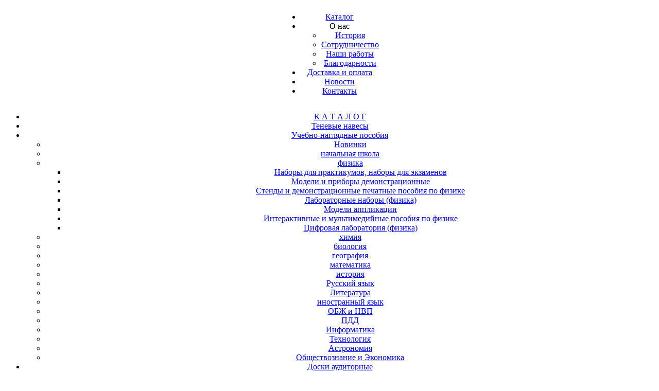

--- FILE ---
content_type: text/html; charset=utf-8
request_url: https://cshc.ru/katalog/uchebnonagljadnye-posobija/fizika/cifrovaja-laboratorija-einstein-fizika?page=shop.product_details&flypage=flypage.tpl&category_id=417&product_id=8780
body_size: 8093
content:


<!DOCTYPE html>
<html>
<head>
	   <script type="text/javascript" src="/plugins/system/jquery/jquery.js"></script>
<META Name="Revisit" content="3">

<META Name="copyright" Content="Цент Школьной Комплектации">
<meta name="Address" content="Город Новосибирск">
<link href="/templates/cshc/favicon.ico" rel="shortcut icon" type="image/x-icon" />
<link rel="stylesheet" href="/templates/cshc/css/styles-carousel.css" type="text/css" />
<link rel="stylesheet" type="text/css" href="/templates/cshc/css/content1.css" media="all" />
  <base href="https://cshc.ru/katalog/uchebnonagljadnye-posobija/fizika/cifrovaja-laboratorija-einstein-fizika" />
  <meta http-equiv="content-type" content="text/html; charset=utf-8" />
  <meta name="robots" content="index, follow" />
  <meta name="keywords" content="Ц.Ш.К., ЦШК, Центр Школьной Комплектации, оборудование для детских садов, школьное оборудование, оборудование для школы, оборудование кабинетов школы, спортивное оборудование для школ, учебное оборудование для школ, медицинское оборудование для школ, лабораторное оборудование для школ, школьная мебель, оборудование площадки в детском саду, физкультурное оборудование в детском саду, школьный уголок мебель, Школьная мебель Новосибирск, школьная мебель оптом, цены на школьную мебель, корпусная школьная мебель" />
  <meta name="description" content="Датчик измеряет толкающее и тянущее усилие. Датчик имеет два диапазона измерений. Диапазоны измерений  от -10 н до 10 н и от -50 н до 50 н. Точность измерений датчика 2%. Разрешение (12 бит) датчика должно быть 0.005 н (для диапазона от -10 н до 10 н) и 0" />
  <meta name="generator" content="Joomla! 1.5 - Open Source Content Management" />
  <title>Датчик силы. (einstein, 1 модификация)</title>
  <link href="/templates/cshc/favicon.ico" rel="shortcut icon" type="image/x-icon" />
  <link rel="stylesheet" href="/cache/widgetkit/widgetkit-dda5b6f2.css" type="text/css" />
  <script type="text/javascript" src="/"></script>
  <script type="text/javascript" src="/cache/widgetkit/widgetkit-d791b5ff.js"></script>
  <script src="https://cshc.ru/components/com_virtuemart/fetchscript.php?gzip=0&amp;subdir[0]=/themes/default&amp;file[0]=theme.js&amp;subdir[1]=/js&amp;file[1]=sleight.js&amp;subdir[2]=/js/mootools&amp;file[2]=mootools-release-1.11.js&amp;subdir[3]=/js/mootools&amp;file[3]=mooPrompt.js&amp;subdir[4]=/js/slimbox/js&amp;file[4]=slimbox.js" type="text/javascript"></script>
  <script type="text/javascript">var cart_title = "Корзина";var ok_lbl="Продолжить";var cancel_lbl="Отменить";var notice_lbl="Уведомление";var live_site="https://cshc.ru";</script>
  <script type="text/javascript">var slimboxurl = 'https://cshc.ru/components/com_virtuemart/js/slimbox/';</script>
  <link href="https://cshc.ru/components/com_virtuemart/fetchscript.php?gzip=0&amp;subdir[0]=/themes/default&amp;file[0]=theme.css&amp;subdir[1]=/js/mootools&amp;file[1]=mooPrompt.css&amp;subdir[2]=/js/slimbox/css&amp;file[2]=slimbox.css" type="text/css" rel="stylesheet" />

<link rel="stylesheet" type="text/css" media="all"  href="/templates/cshc/css/template.css" />
<link rel="stylesheet" type="text/css" media="all"  href="/templates/cshc/css/safari.css" />

<script src="/templates/cshc/js/carousel.js"></script>
  
</head>

<body  >


<!-- JoomlaStatsActivated --><div align="center" class="all">

	<div  class="wrapper">
		<div class="header">
		</div>
		<div class="fon_menu_top" style="width:85%;  background: url(/templates/cshc/images/menu.png) !important;">
			<div align="center" style="display:inline-block;">
				<div align="center" class="top-menu">
					<ul class="menu"><li class="item63"><a href="https://cshc.ru/"><span>Каталог</span></a></li><li class="parent item64"><span class="separator"><span>О нас</span></span><ul><li class="item452"><a href="/o-kompanii/istorija"><span>История</span></a></li><li class="item67"><a href="/o-kompanii/sotrudnichestvo"><span>Сотрудничество</span></a></li><li class="item494"><a href="/o-kompanii/galereja"><span>Наши работы</span></a></li><li class="item456"><a href="/o-kompanii/blagotvoritelnost"><span>Благодарности</span></a></li></ul></li><li class="item69"><a href="/zakaz"><span>Доставка и оплата</span></a></li><li class="item66"><a href="/novosti"><span>Новости</span></a></li><li class="item70"><a href="/kontakty"><span>Контакты</span></a></li></ul>
				</div>
			</div>
		</div>
		<div class="box">
			<div class="left">
				
				<ul class="menu"><li class="active item14"><a href="/katalog"><span>К А Т А Л О Г</span></a></li><li class="item1154"><a href="/katalog/tenevye-navesy"><span>Теневые навесы</span></a></li><li class="parent active item760"><a href="/katalog/uchebnonagljadnye-posobija"><span>Учебно-наглядные пособия</span></a><ul><li class="item1150"><a href="/katalog/uchebnonagljadnye-posobija/novinki"><span>Новинки</span></a></li><li class="parent item761"><a href="/katalog/uchebnonagljadnye-posobija/nachalnaja-shkola"><span>начальная школа</span></a></li><li class="parent active item762"><a href="/katalog/uchebnonagljadnye-posobija/fizika"><span>физика</span></a><ul><li class="item900"><a href="/katalog/uchebnonagljadnye-posobija/fizika/nabory-dlja-praktikumov-nabory-dlja-jekzamenov"><span>Наборы для практикумов, наборы для экзаменов</span></a></li><li class="item901"><a href="/katalog/uchebnonagljadnye-posobija/fizika/modeli-i-pribory-demonstracionnye"><span>Модели и приборы демонстрационные</span></a></li><li class="item903"><a href="/katalog/uchebnonagljadnye-posobija/fizika/stendy-i-demonstracionnye-pechatnye-posobijachem"><span>Стенды и демонстрационные печатные пособия по физике</span></a></li><li class="item902"><a href="/katalog/uchebnonagljadnye-posobija/fizika/laboratornye-nabors"><span>Лабораторные наборы (физика)</span></a></li><li class="item904"><a href="/katalog/uchebnonagljadnye-posobija/fizika/modeli-applikacii"><span>Модели аппликации</span></a></li><li class="item905"><a href="/katalog/uchebnonagljadnye-posobija/fizika/multimedijnye-posobija"><span>Интерактивные и мультимедийные пособия по физике</span></a></li><li class="active item1066"><a href="/katalog/uchebnonagljadnye-posobija/fizika/cifrovaja-laboratorija-einstein-fizika"><span>Цифровая лаборатория (физика)</span></a></li></ul></li><li class="parent item763"><a href="/katalog/uchebnonagljadnye-posobija/himija"><span>химия</span></a></li><li class="parent item764"><a href="/katalog/uchebnonagljadnye-posobija/biologija"><span>биология</span></a></li><li class="parent item765"><a href="/katalog/uchebnonagljadnye-posobija/geografija"><span>география</span></a></li><li class="parent item766"><a href="/katalog/uchebnonagljadnye-posobija/matematika"><span>математика</span></a></li><li class="parent item767"><a href="/katalog/uchebnonagljadnye-posobija/istorija"><span>история</span></a></li><li class="item841"><a href="/katalog/uchebnonagljadnye-posobija/russkij-jazyk"><span>Русский язык</span></a></li><li class="item768"><a href="/katalog/uchebnonagljadnye-posobija/literatura"><span>Литература</span></a></li><li class="parent item769"><a href="/katalog/uchebnonagljadnye-posobija/inostrannyj-jazyk"><span>иностранный язык</span></a></li><li class="parent item771"><a href="/katalog/uchebnonagljadnye-posobija/obzh-i-nvp"><span>ОБЖ и НВП</span></a></li><li class="item1133"><a href="/katalog/uchebnonagljadnye-posobija/pdd"><span>ПДД</span></a></li><li class="item800"><a href="/katalog/uchebnonagljadnye-posobija/informatika"><span>Информатика</span></a></li><li class="parent item876"><a href="/katalog/uchebnonagljadnye-posobija/tehnologija"><span>Технология</span></a></li><li class="item888"><a href="/katalog/uchebnonagljadnye-posobija/astronomija"><span>Астрономия</span></a></li><li class="item1061"><a href="/katalog/uchebnonagljadnye-posobija/obschestvoznanie-i-jekonomika"><span>Обществознание и Экономика</span></a></li></ul></li><li class="parent item73"><a href="/katalog/doski"><span>Доски аудиторные</span></a></li><li class="parent item79"><a href="/katalog/orgtehnika-interaktivnoe-oborudovanie"><span>Интерактивное оборудование, оргтехника</span></a></li><li class="item285"><a href="/katalog/robototehnika"><span>Робототехника</span></a></li><li class="parent item1075"><a href="/katalog/mebel"><span>Мебель для школ и детских садов</span></a></li><li class="item1149"><a href="/katalog/pitevye-fontany"><span>Питьевые фонтаны</span></a></li><li class="parent item84"><a href="/katalog/mjagkie-moduli"><span>Мягкие модули</span></a></li><li class="parent item504"><a href="/katalog/posobija-dlja-podgotovki-k-shkole"><span>Игрушки и пособия для дошкольных учреждений</span></a></li><li class="parent item320"><a href="/katalog/sensornoe-oborudovanie"><span>Комната психологической разгрузки</span></a></li><li class="item1139"><a href="/katalog/kabinet-logopeda"><span>Кабинет логопеда</span></a></li><li class="parent item1127"><a href="/katalog/stendy"><span>Стенды</span></a></li><li class="parent item75"><a href="/katalog/kuhonnoe-oborudovanie"><span>Кухонное оборудование</span></a></li><li class="parent item76"><a href="/katalog/medicinskoe-oborudovanie"><span>Оборудование и мебель для медицинских кабинетов</span></a></li><li class="item90"><a href="/katalog/mjagkij-inventar"><span>Текстильные изделия</span></a></li><li class="parent item1103"><a href="/sportivnoe-oborudovanie11"><span>Спортивное оборудование</span></a></li><li class="item476"><a href="/katalog/sportivnye-kompleksy-dsk"><span>Детские спортивные комплексы, дачные комплексы</span></a></li><li class="parent item77"><a href="/katalog/ulichnoe-oborudovanie"><span>Уличное оборудование</span></a></li></ul>
			</div>
			<div class="content">
				<div class="action">
					<span class="breadcrumbs pathway">
<a href="https://cshc.ru/" class="pathway">Главная</a> / <a href="/katalog" class="pathway">Каталог</a> / <a href="/katalog/uchebnonagljadnye-posobija" class="pathway">Учебно-наглядные пособия</a> / <a href="/katalog/uchebnonagljadnye-posobija/fizika" class="pathway">Физика</a> / Цифровая лаборатория (физика)</span>

				</div>
				<div id="vmMainPage">
﻿

<div class="buttons_heading">

</div>
<div class="pathway">
		<a class="pathway" href="/home?page=shop.browse&category_id=1">Каталог</a>
	
<img src="https://cshc.ru/images/M_images/arrow.png" alt="arrow" />		<a class="pathway" href="/katalog/uchebnonagljadnye-posobija?page=shop.browse&category_id=9">Учебно-наглядные пособия</a>
	
<img src="https://cshc.ru/images/M_images/arrow.png" alt="arrow" />		<a class="pathway" href="/katalog/uchebnonagljadnye-posobija/fizika?page=shop.browse&category_id=11">Физика</a>
	
<img src="https://cshc.ru/images/M_images/arrow.png" alt="arrow" />		<a class="pathway" href="/katalog/uchebnonagljadnye-posobija/fizika/cifrovaja-laboratorija-einstein-fizika?page=shop.browse&category_id=417">Цифровая лаборатория (физика)</a>
	
<img src="https://cshc.ru/images/M_images/arrow.png" alt="arrow" />		Датчик силы. (einstein, 1 модификация)	
</div><br style="clear:both;" />
<table border="0" style="width: 95%;">
  <tbody>
	<tr>
	  <td width="33%" rowspan="3" valign="top"><br/>
	  	<a href="https://cshc.ru/components/com_virtuemart/shop_image/product/_________________5bea652ba60e9.jpg" title="Датчик силы. (einstein, 1 модификация)" rel="lightbox[product8780]"><img src="https://cshc.ru/components/com_virtuemart/shop_image/product/resized/_________________5bea652ba4c60_180x150.jpg" height="120" width="180" alt="Датчик силы. (einstein, 1 модификация)" border="0" /><br/>Увеличить</a><br/><br/></td>
	  <td rowspan="1" colspan="2">
	  <div style="text-align: left; color: #781100;font-weight:normal;"><h1>Датчик силы. (einstein, 1 модификация) </h1></div>
	  </td>
	</tr>
		<tr>
      <td style="font-size:18px;" width="33%" valign="top" align="left">
      	<strong>Цена: </strong>  
        
           
         

	<span class="productPrice">
		27 927.00 руб.			</span>


<!--?php
// DISCOUNT: Show the amount the customer saves
if(!empty($discount_info["amount"])) {
//	echo "<br />";
//	echo $VM_LANG->_('PHPSHOP_PRODUCT_DISCOUNT_SAVE').": ";
//	if($discount_info["is_percent"]==1) {
//		echo $discount_info["amount"]."%";
//	}
//	else {
//		echo $CURRENCY_DISPLAY->getFullValue($discount_info["amount"]);
//	}
//}
?-->
               	<!--a target="blank" href="/kontakty">Позвоните, чтобы уточнить цену</a-->
      	<br /></td>
      	
      <td class="browseStockContainerFP" valign="top"><!--?php echo $product_packaging ?-->Наличие товара: <span>уточняйте у менеджеров</span><br /></td>
	</tr>
		<tr>
	  <td style="text-align:left;" colspan="3"><hr />
	  	Датчик измеряет толкающее и тянущее усилие. Датчик имеет два диапазона измерений. Диапазоны измерений  от -10 н до 10 н и от -50 н до 50 н. Точность измерений датчика 2%. Разрешение (12 бит) датчика должно быть 0.005 н (для диапазона от -10 н до 10 н) и 0.025 н (для диапазона от -50 до 50 н). Датчик позволяет выполнять 10 измерений в секунду.<br/>
	  	<span style="font-style: italic;"></span>
	  </td>
	</tr>
	
	
		
	
	<tr>
	  <td>

	<br />
	  </td>
	  <td colspan="2"><br />
<div class="vmCartContainer">
    
    <form action="https://cshc.ru/index.php" method="post" name="addtocart" id="addtocart_6975cec5d5777" class="addtocart_form" onsubmit="handleAddToCart( this.id );return false;">


<div class="vmCartDetails">

<input type="hidden" name="product_id" value="8780" />
<input type="hidden" name="prod_id[]" value="8780" />
 
 
</div>
         
    <div style="float: right;vertical-align: middle;"> <label for="quantity8780" class="quantity_box">Кол-во:&nbsp;</label><input type="text" class="inputboxquantity" size="4" id="quantity8780" name="quantity[]" value="1" />
		<input type="button" class="quantity_box_button quantity_box_button_up" onclick="var qty_el = document.getElementById('quantity8780'); var qty = qty_el.value; if( !isNaN( qty )) qty_el.value++;return false;" />
 <input type="button" class="quantity_box_button quantity_box_button_down" onclick="var qty_el = document.getElementById('quantity8780'); var qty = qty_el.value; if( !isNaN( qty ) && qty > 0 ) qty_el.value--;return false;" />    
    <input type="submit" class="addtocart_button" value="Заказ" title="Заказ" />
    </div>
        
    <input type="hidden" name="flypage" value="shop.flypage.tpl" />
	<input type="hidden" name="page" value="shop.cart" />
    <input type="hidden" name="manufacturer_id" value="1" />
    <input type="hidden" name="category_id" value="417" />
    <input type="hidden" name="func" value="cartAdd" />
    <input type="hidden" name="option" value="com_virtuemart" />
    <input type="hidden" name="Itemid" value="1069" />
    <input type="hidden" name="set_price[]" value="" />
    <input type="hidden" name="adjust_price[]" value="" />
    <input type="hidden" name="master_product[]" value="" />
    	</form>
</div>
</td>
	</tr>
	<tr>
	  <td colspan="3"></td>
	</tr>
	<tr>
	  <td colspan="3"><hr /></td>
	</tr>
	<tr>
	  <td colspan="3"><br /></td>
	</tr>
	<tr>
	  <td colspan="3"><br />
	   </td>
	</tr>
		<!--?php if( isset($paypalLogo)) : ?>
		<tr>
			<td colspan="3" align="center">
				<!--?php echo $paypalLogo ?-->
			<!--/td>
		</tr>
	<!--?php endif;?-->
  </tbody>
</table>

<div id="statusBox" style="text-align:center;display:none;visibility:hidden;"></div></div>


			</div>
			<div class="right">

				<div class="md_cart">
	<div class="md_cart_title">
		Корзина	</div>
	<div class="md_cart_box">
		<div class="vmCartModule">    
    <div style="margin: 0 auto;font-weight:bold;">
           
    Ваша корзина пуста.    </div>
	
	<div class="emty_cartm">
		<span>В корзине: <b>0 товаров</b></span></br>
	
	</div>
	<div style="margin: 0 auto;font-weight:bold;" class="order_zakaz">
	<span>Оформить заказ </span>
	</div>
    
</div>	</div>
</div>



								<div class="serch">
					
<div class="md_serch">
	<div class="md_serch_title">
		Поиск	</div>
	<div class="md_serch_form">
		
<form action="index.php" method="post">
	
<table  class="md_serch_form_tb">
	
	   <tr>
	   <td style="padding-left:10px;padding-top:15px;">
	   <span style="font-size:13px;">Найти товар</span>
	   </td>
	   <td></td>
	   </tr>
	
	
		<tr>
		<td style="padding-left:5px;">
           <input name="searchword" id="mod_search_searchword" maxlength="22" alt="Поиск" class="inputbox" type="text" size="22" value=""  onblur="if(this.value=='') this.value='найти...';" onfocus="if(this.value=='найти...') this.value='';" />		</td>
		<td  >
		<input  type="image" value="Поиск" class="mp_button" src="/images/M_images/searchButton.gif" onclick="this.form.searchword.focus();"/> 
		</td>
		</tr>
	
</table>
	
	<input type="hidden" name="task"   value="search" />
	<input type="hidden" name="option" value="com_search" />
	<input type="hidden" name="Itemid" value="1069" />
</form>



	</div>
</div>



				</div>
				<div class="md_prodsk">
	
	<div class="md_prodsk_box">
		<h2><strong><span style="text-decoration: underline; font-size: 12pt; color: #ff0000;"><a href="/katalog/tenevye-navesy">ВНИМАНИЕ НОВИНКА!!!</a></span>&nbsp; &nbsp; &nbsp; &nbsp; &nbsp; &nbsp; <span style="font-size: 10pt; color: #000000;">Теневые навесы</span></strong></h2>
<h2><span style="text-decoration: underline;"></span><span style="font-size: 10pt;"><span style="color: #000000;">Компанией ООО «ЦШК» открыта линия производства теневых навесов собственной разработки!</span></span></h2>
<table style="width: 100%;">
<tbody>
<tr>
<td>&nbsp; &nbsp;<a href="/katalog/tenevye-navesy"><img src="/images/stories/navesd.png" alt="К256" width="192" height="144" /></a></td>
<td>&nbsp;</td>
</tr>
</tbody>
</table>	</div>
</div>
<div class="md_prodsk">
	
	<div class="md_prodsk_box">
		
<!-- START 'DisplayNews by BK 1.7.3' -->

<table class='_sotrud'><tr ><td class='item contentpaneopen_sotrud' width="100%" valign="top"><h2 class='contentheading_sotrud'><a href="/o-kompanii/sotrudnichestvo" class='contentpagetitle_sotrud' >Сотрудничество</a></h2><span class='_sotrud'><img class="hide1" style="box-shadow: none; float: right; padding: 0; margin: 0; position: relative; bottom: 30px;" src="/images/deliv.png" alt="" width="160" />Центр школьной комплектации приглашает к сотрудничеству школы и дошкольные детские учреждения, а так же частные предприятия и физические лица в плане поставок Оборудования для школ и детских садов.Оснашение учебным оборудованием - это наш "конек". Мы сотрудничаем с лучшими производителями,...</span>
<div style="clear: both;"></div></td></tr></table>

<!-- END 'DisplayNews by BK 1.7.3' -->
	</div>
</div>
<div class="md_prodsk">
	
	<div class="md_prodsk_box">
		
<!-- START 'DisplayNews by BK 1.7.3' -->

<table class='_company'><tr ><td class='item contentpaneopen_company' width="100%" valign="top"><h2 class='contentheading_company'><a href="/o-kompanii/istorija" class='contentpagetitle_company' >История</a></h2><span class='_company'>ООО «Центр Школьной Комплектации» (г. Новосибирск) более двадцати лет является одним из крупнейших центров в области комплексного оснащения образовательных учреждений Сибирского федерального...</span>
<div style="clear: both;"></div></td></tr></table>

<!-- END 'DisplayNews by BK 1.7.3' -->
	</div>
</div>

			</div>
		</div>
		<div class="md_new carousel shadow">
	<div class="carousel-button-left"><a href="#"></a></div> 
      <div class="carousel-button-right"><a href="#"></a></div>
	<div class="md_new_box carousel-wrapper">
		<div class="carousel-items">
		
    <div class= "carousel-block">﻿<div class="vm_mod_prod">
<div class="vm_mod_prod_images">
<a title="Стол ученический 2-местный регулируемая по высоте и наклону столешницы 0-170 (растомат). Опора "Стандарт"" href="/katalog/mebel/mebel/mebel-uchenicheskaja?page=shop.product_details&amp;category_id=22&amp;flypage=flypage.tpl&amp;product_id=5558">
	<div class="vm_mod_prod_images2">
	<img src="/components/com_virtuemart/shop_image/product/resized/_________________66a884b24e22d_180x150.jpg" 
  width="100%"></div>
</a>

 
<div class="vm_mod_prod_name">
<span style="text-align:left;width:100%;float:left;">
<a title="Стол ученический 2-местный регулируемая по высоте и наклону столешницы 0-170 (растомат). Опора "Стандарт"" href="/katalog/mebel/mebel/mebel-uchenicheskaja?page=shop.product_details&amp;category_id=22&amp;flypage=flypage.tpl&amp;product_id=5558">Стол ученический 2-местный регулируемая по высоте и наклону столешницы 0-170 (растомат). Опора "Стандарт"</a>
</span>
<div>
 
</div>
</div>
</div>



<div class="vm_mod_prod_price_top">
</div>









<!--
<div class="vm_mod_prod_more">
<a title="Стол ученический 2-местный регулируемая по высоте и наклону столешницы 0-170 (растомат). Опора "Стандарт"" href="/katalog/mebel/mebel/mebel-uchenicheskaja?page=shop.product_details&amp;category_id=22&amp;flypage=flypage.tpl&amp;product_id=5558">Посмотреть подробнее</a>
<br />
</div>

 The add to cart DIV. -->
<div style="float:left;text-align:center;width: 100%;">

</div>

</div>
</div>
<div class= "carousel-block">﻿<div class="vm_mod_prod">
<div class="vm_mod_prod_images">
<a title="Плита электрическая ЭП-4ЖШ, 4 конфорки" href="/katalog/kuhonnoe-oborudovanie/plity-zharochnye-shkafy?page=shop.product_details&amp;category_id=112&amp;flypage=flypage.tpl&amp;product_id=11502">
	<div class="vm_mod_prod_images2">
	<img src="/components/com_virtuemart/shop_image/product/resized/_________________5c9d8bc02609d_180x150.jpg" 
  width="100%"></div>
</a>

 
<div class="vm_mod_prod_name">
<span style="text-align:left;width:100%;float:left;">
<a title="Плита электрическая ЭП-4ЖШ, 4 конфорки" href="/katalog/kuhonnoe-oborudovanie/plity-zharochnye-shkafy?page=shop.product_details&amp;category_id=112&amp;flypage=flypage.tpl&amp;product_id=11502">Плита электрическая ЭП-4ЖШ, 4 конфорки</a>
</span>
<div>
 
</div>
</div>
</div>



<div class="vm_mod_prod_price_top">
</div>









<!--
<div class="vm_mod_prod_more">
<a title="Плита электрическая ЭП-4ЖШ, 4 конфорки" href="/katalog/kuhonnoe-oborudovanie/plity-zharochnye-shkafy?page=shop.product_details&amp;category_id=112&amp;flypage=flypage.tpl&amp;product_id=11502">Посмотреть подробнее</a>
<br />
</div>

 The add to cart DIV. -->
<div style="float:left;text-align:center;width: 100%;">

</div>

</div>
</div>
<div class= "carousel-block">﻿<div class="vm_mod_prod">
<div class="vm_mod_prod_images">
<a title="Доска 3-х элементная с 5-ю рабочими поверхностями 100*300" href="/katalog/doski/1jelementnye-melovye-markernye?page=shop.product_details&amp;category_id=29&amp;flypage=flypage.tpl&amp;product_id=906">
	<div class="vm_mod_prod_images2">
	<img src="/components/com_virtuemart/shop_image/product/resized/___________3_____4e4b40075d84b_180x150.jpg" 
  width="100%"></div>
</a>

 
<div class="vm_mod_prod_name">
<span style="text-align:left;width:100%;float:left;">
<a title="Доска 3-х элементная с 5-ю рабочими поверхностями 100*300" href="/katalog/doski/1jelementnye-melovye-markernye?page=shop.product_details&amp;category_id=29&amp;flypage=flypage.tpl&amp;product_id=906">Доска 3-х элементная с 5-ю рабочими поверхностями 100*300</a>
</span>
<div>
 
</div>
</div>
</div>



<div class="vm_mod_prod_price_top">
</div>









<!--
<div class="vm_mod_prod_more">
<a title="Доска 3-х элементная с 5-ю рабочими поверхностями 100*300" href="/katalog/doski/1jelementnye-melovye-markernye?page=shop.product_details&amp;category_id=29&amp;flypage=flypage.tpl&amp;product_id=906">Посмотреть подробнее</a>
<br />
</div>

 The add to cart DIV. -->
<div style="float:left;text-align:center;width: 100%;">

</div>

</div>
</div>
<div class= "carousel-block">﻿<div class="vm_mod_prod">
<div class="vm_mod_prod_images">
<a title="Теневой навес «Воздухоплавание»" href="/home?page=shop.product_details&amp;category_id=0&amp;flypage=flypage.tpl&amp;product_id=13199">
	<div class="vm_mod_prod_images2">
	<img src="/components/com_virtuemart/shop_image/product/_________________672c8df8c287d.png" 
  width="100%"></div>
</a>

 
<div class="vm_mod_prod_name">
<span style="text-align:left;width:100%;float:left;">
<a title="Теневой навес «Воздухоплавание»" href="/home?page=shop.product_details&amp;category_id=0&amp;flypage=flypage.tpl&amp;product_id=13199">Теневой навес «Воздухоплавание»</a>
</span>
<div>
 
</div>
</div>
</div>



<div class="vm_mod_prod_price_top">
</div>









<!--
<div class="vm_mod_prod_more">
<a title="Теневой навес «Воздухоплавание»" href="/home?page=shop.product_details&amp;category_id=0&amp;flypage=flypage.tpl&amp;product_id=13199">Посмотреть подробнее</a>
<br />
</div>

 The add to cart DIV. -->
<div style="float:left;text-align:center;width: 100%;">

</div>

</div>
</div>
<div class= "carousel-block">﻿<div class="vm_mod_prod">
<div class="vm_mod_prod_images">
<a title="Микроскоп цифровой Levenhuk DTX 350 LCD. Увеличение: 20–600 крат. Цифровой USB-микроскоп с ЖК-дисплеем и камерой 0,3 Мпикс" href="/katalog/orgtehnika-interaktivnoe-oborudovanie/interaktivnye-doski-pristavki?page=shop.product_details&amp;category_id=154&amp;flypage=flypage.tpl&amp;product_id=12621">
	<div class="vm_mod_prod_images2">
	<img src="/components/com_virtuemart/shop_image/product/resized/_________________5f278d1fc5cca_180x150.jpg" 
  width="100%"></div>
</a>

 
<div class="vm_mod_prod_name">
<span style="text-align:left;width:100%;float:left;">
<a title="Микроскоп цифровой Levenhuk DTX 350 LCD. Увеличение: 20–600 крат. Цифровой USB-микроскоп с ЖК-дисплеем и камерой 0,3 Мпикс" href="/katalog/orgtehnika-interaktivnoe-oborudovanie/interaktivnye-doski-pristavki?page=shop.product_details&amp;category_id=154&amp;flypage=flypage.tpl&amp;product_id=12621">Микроскоп цифровой Levenhuk DTX 350 LCD. Увеличение: 20–600 крат. Цифровой USB-микроскоп с ЖК-дисплеем и камерой 0,3 Мпикс</a>
</span>
<div>
 
</div>
</div>
</div>



<div class="vm_mod_prod_price_top">
</div>









<!--
<div class="vm_mod_prod_more">
<a title="Микроскоп цифровой Levenhuk DTX 350 LCD. Увеличение: 20–600 крат. Цифровой USB-микроскоп с ЖК-дисплеем и камерой 0,3 Мпикс" href="/katalog/orgtehnika-interaktivnoe-oborudovanie/interaktivnye-doski-pristavki?page=shop.product_details&amp;category_id=154&amp;flypage=flypage.tpl&amp;product_id=12621">Посмотреть подробнее</a>
<br />
</div>

 The add to cart DIV. -->
<div style="float:left;text-align:center;width: 100%;">

</div>

</div>
</div>
<div class= "carousel-block">﻿<div class="vm_mod_prod">
<div class="vm_mod_prod_images">
<a title="Набор лабораторный "Механика"" href="/katalog/uchebnonagljadnye-posobija/fizika/nabory-dlja-praktikumov-nabory-dlja-jekzamenov?page=shop.product_details&amp;category_id=411&amp;flypage=flypage.tpl&amp;product_id=7231">
	<div class="vm_mod_prod_images2">
	<img src="/components/com_virtuemart/shop_image/product/resized/_________________55eff1d1b6c1f_180x150.jpg" 
  width="100%"></div>
</a>

 
<div class="vm_mod_prod_name">
<span style="text-align:left;width:100%;float:left;">
<a title="Набор лабораторный "Механика"" href="/katalog/uchebnonagljadnye-posobija/fizika/nabory-dlja-praktikumov-nabory-dlja-jekzamenov?page=shop.product_details&amp;category_id=411&amp;flypage=flypage.tpl&amp;product_id=7231">Набор лабораторный "Механика"</a>
</span>
<div>
 
</div>
</div>
</div>



<div class="vm_mod_prod_price_top">
</div>









<!--
<div class="vm_mod_prod_more">
<a title="Набор лабораторный "Механика"" href="/katalog/uchebnonagljadnye-posobija/fizika/nabory-dlja-praktikumov-nabory-dlja-jekzamenov?page=shop.product_details&amp;category_id=411&amp;flypage=flypage.tpl&amp;product_id=7231">Посмотреть подробнее</a>
<br />
</div>

 The add to cart DIV. -->
<div style="float:left;text-align:center;width: 100%;">

</div>

</div>
</div>
	</div>
	</div>
</div>

	</div>
	<div  class="footer">
			<div class="copyright">
			<p>© Copyright 2006 - 2026. Все права защищены.</p>
<p><a href="https://www.si-web.ru/" title="Разработка сайта" target="_blank">Разработка сайта</a></p>
			</div>
			<div align="center" class="footer-menu">
			<ul class="menu"><li class="item9"><a href="https://cshc.ru/"><span>Главная</span></a></li><li class="item109"><span class="separator"><span>|</span></span></li><li class="item10"><a href="/o-kompanii/istorija"><span>О нас</span></a></li><li class="item110"><span class="separator"><span>|</span></span></li><li class="active item11"><a href="/katalog"><span>Каталог</span></a></li><li class="item111"><span class="separator"><span>|</span></span></li><li class="item13" /><li class="item112"><span class="separator"><span>|</span></span></li><li class="item12"><a href="/kontakty"><span>Контакты</span></a></li><li class="item275"><a href="/component/virtuemart/?page=shop.browse&amp;featured=Y"><span>Спец</span></a></li></ul>
			</div>
			<div class="contacts">
			<p>Россия, г. Новосибирск;<br /> ул. Фрунзе, 88 офис&nbsp;1012<br /> тел : (383) 230-12-12, 230-12-13<br /> 230-12-14</p>
			</div>
		</div>
</div>
<div class="footer2_1">

</div>

<!-- Yandex.Metrika counter -->

<div style="display:none;"><script type="text/javascript">

(function(w, c) {

    (w[c] = w[c] || []).push(function() {

        try {

            w.yaCounter9838495 = new Ya.Metrika({id:9838495, enableAll: true});

        }

        catch(e) { }

    });

})(window, "yandex_metrika_callbacks");

</script></div>

<script src="//mc.yandex.ru/metrika/watch.js" type="text/javascript" defer="defer"></script>

<noscript><div><img src="//mc.yandex.ru/watch/9838495" style="position:absolute; left:-9999px;" alt="" /></div></noscript>

<!-- /Yandex.Metrika counter -->

<!-- BEGIN JIVOSITE CODE {literal} -->
<!--script type='text/javascript'>
(function(){ var widget_id = '131370';
var s = document.createElement('script'); s.type = 'text/javascript'; s.async = true; s.src = '//code.jivosite.com/script/widget/'+widget_id; var ss = document.getElementsByTagName('script')[0]; ss.parentNode.insertBefore(s, ss);})();</script>
<!-- {/literal} END JIVOSITE CODE -->

</body>

</html>

--- FILE ---
content_type: text/html; charset=utf-8
request_url: https://cshc.ru/
body_size: 7015
content:


<!DOCTYPE html>
<html>
<head>
	   <script type="text/javascript" src="/plugins/system/jquery/jquery.js"></script>
<META Name="Revisit" content="3">

<META Name="copyright" Content="Цент Школьной Комплектации">
<meta name="Address" content="Город Новосибирск">
<link href="/templates/cshc/favicon.ico" rel="shortcut icon" type="image/x-icon" />
<link rel="stylesheet" href="/templates/cshc/css/styles-carousel.css" type="text/css" />
<link rel="stylesheet" type="text/css" href="/templates/cshc/css/content1.css" media="all" />
  <base href="https://cshc.ru/" />
  <meta http-equiv="content-type" content="text/html; charset=utf-8" />
  <meta name="robots" content="index, follow" />
  <meta name="keywords" content="Ц.Ш.К., ЦШК, Центр Школьной Комплектации, оборудование для детских садов, школьное оборудование, оборудование для школы, оборудование кабинетов школы, спортивное оборудование для школ, учебное оборудование для школ, медицинское оборудование для школ, лабораторное оборудование для школ, школьная мебель, оборудование площадки в детском саду, физкультурное оборудование в детском саду, школьный уголок мебель, Школьная мебель Новосибирск, школьная мебель оптом, цены на школьную мебель, корпусная школьная мебель" />
  <meta name="description" content="" />
  <meta name="generator" content="Joomla! 1.5 - Open Source Content Management" />
  <title>Каталог - купить, смотреть описание</title>
  <link href="/templates/cshc/favicon.ico" rel="shortcut icon" type="image/x-icon" />
  <link rel="stylesheet" href="/cache/widgetkit/widgetkit-dda5b6f2.css" type="text/css" />
  <script type="text/javascript" src="/"></script>
  <script type="text/javascript" src="/cache/widgetkit/widgetkit-d791b5ff.js"></script>
  <script src="https://cshc.ru/components/com_virtuemart/fetchscript.php?gzip=0&amp;subdir[0]=/themes/default&amp;file[0]=theme.js&amp;subdir[1]=/js&amp;file[1]=sleight.js&amp;subdir[2]=/js/mootools&amp;file[2]=mootools-release-1.11.js&amp;subdir[3]=/js/mootools&amp;file[3]=mooPrompt.js" type="text/javascript"></script>
  <script type="text/javascript">var cart_title = "Корзина";var ok_lbl="Продолжить";var cancel_lbl="Отменить";var notice_lbl="Уведомление";var live_site="https://cshc.ru";</script>
  <link href="https://cshc.ru/components/com_virtuemart/fetchscript.php?gzip=0&amp;subdir[0]=/themes/default&amp;file[0]=theme.css&amp;subdir[1]=/js/mootools&amp;file[1]=mooPrompt.css" type="text/css" rel="stylesheet" />

<link rel="stylesheet" type="text/css" media="all"  href="/templates/cshc/css/template.css" />
<link rel="stylesheet" type="text/css" media="all"  href="/templates/cshc/css/safari.css" />

<script src="/templates/cshc/js/carousel.js"></script>
  
</head>

<body  >


<!-- JoomlaStatsActivated --><div align="center" class="all">

	<div  class="wrapper">
		<div class="header">
		</div>
		<div class="fon_menu_top" style="width:85%;  background: url(/templates/cshc/images/menu.png) !important;">
			<div align="center" style="display:inline-block;">
				<div align="center" class="top-menu">
					<ul class="menu"><li class="active item63"><a href="https://cshc.ru/"><span>Каталог</span></a></li><li class="parent item64"><span class="separator"><span>О нас</span></span><ul><li class="item452"><a href="/o-kompanii/istorija"><span>История</span></a></li><li class="item67"><a href="/o-kompanii/sotrudnichestvo"><span>Сотрудничество</span></a></li><li class="item494"><a href="/o-kompanii/galereja"><span>Наши работы</span></a></li><li class="item456"><a href="/o-kompanii/blagotvoritelnost"><span>Благодарности</span></a></li></ul></li><li class="item69"><a href="/zakaz"><span>Доставка и оплата</span></a></li><li class="item66"><a href="/novosti"><span>Новости</span></a></li><li class="item70"><a href="/kontakty"><span>Контакты</span></a></li></ul>
				</div>
			</div>
		</div>
		<div class="box">
			<div class="left">
				
				<ul class="menu"><li class="item14"><a href="/katalog"><span>К А Т А Л О Г</span></a></li><li class="item1154"><a href="/katalog/tenevye-navesy"><span>Теневые навесы</span></a></li><li class="parent item760"><a href="/katalog/uchebnonagljadnye-posobija"><span>Учебно-наглядные пособия</span></a></li><li class="parent item73"><a href="/katalog/doski"><span>Доски аудиторные</span></a></li><li class="parent item79"><a href="/katalog/orgtehnika-interaktivnoe-oborudovanie"><span>Интерактивное оборудование, оргтехника</span></a></li><li class="item285"><a href="/katalog/robototehnika"><span>Робототехника</span></a></li><li class="parent item1075"><a href="/katalog/mebel"><span>Мебель для школ и детских садов</span></a></li><li class="item1149"><a href="/katalog/pitevye-fontany"><span>Питьевые фонтаны</span></a></li><li class="parent item84"><a href="/katalog/mjagkie-moduli"><span>Мягкие модули</span></a></li><li class="parent item504"><a href="/katalog/posobija-dlja-podgotovki-k-shkole"><span>Игрушки и пособия для дошкольных учреждений</span></a></li><li class="parent item320"><a href="/katalog/sensornoe-oborudovanie"><span>Комната психологической разгрузки</span></a></li><li class="item1139"><a href="/katalog/kabinet-logopeda"><span>Кабинет логопеда</span></a></li><li class="parent item1127"><a href="/katalog/stendy"><span>Стенды</span></a></li><li class="parent item75"><a href="/katalog/kuhonnoe-oborudovanie"><span>Кухонное оборудование</span></a></li><li class="parent item76"><a href="/katalog/medicinskoe-oborudovanie"><span>Оборудование и мебель для медицинских кабинетов</span></a></li><li class="item90"><a href="/katalog/mjagkij-inventar"><span>Текстильные изделия</span></a></li><li class="parent item1103"><a href="/sportivnoe-oborudovanie11"><span>Спортивное оборудование</span></a></li><li class="item476"><a href="/katalog/sportivnye-kompleksy-dsk"><span>Детские спортивные комплексы, дачные комплексы</span></a></li><li class="parent item77"><a href="/katalog/ulichnoe-oborudovanie"><span>Уличное оборудование</span></a></li></ul>
			</div>
			<div class="content">
				<div class="action">
					<span class="breadcrumbs pathway">
<a href="https://cshc.ru/" class="pathway">Главная</a> / Каталог</span>

				</div>
				<div id="vmMainPage">


<div class="buttons_heading">

</div>
<div class="vm_header_category">
<h1>Каталог 
	</h1>
</div>

<div style="text-align:left;">
	<br/>
<table width="95%" cellspacing="0" cellpadding="0">
<tr>
	
	
	<td align="center" width="33%" >
		<br />
         <a title="Учебно-наглядные пособия" href="/katalog/uchebnonagljadnye-posobija?page=shop.browse&amp;category_id=9"> 
			<img src="https://cshc.ru/components/com_virtuemart/shop_image/category/_________________5c3481f99e4cd.png" height="170" width="255" alt="Учебно-наглядные пособия" border="0" /><br /><br/>
Учебно-наглядные пособия (2991) 		 </a><br/>
	</td>
	
	
		
	
	<td align="center" width="33%" >
		<br />
         <a title="Доски аудиторные" href="/katalog/doski?page=shop.browse&amp;category_id=28"> 
			<img src="https://cshc.ru/components/com_virtuemart/shop_image/category/_________________5c34823e5eaed.png" height="170" width="255" alt="Доски аудиторные" border="0" /><br /><br/>
Доски аудиторные (20) 		 </a><br/>
	</td>
	
	
		
	
	<td align="center" width="33%" >
		<br />
         <a title="Интерактивное оборудование, оргтехника" href="/katalog/orgtehnika-interaktivnoe-oborudovanie?page=shop.browse&amp;category_id=46"> 
			<img src="https://cshc.ru/components/com_virtuemart/shop_image/category/_________________5c19f3e491529.jpg" height="170" width="255" alt="Интерактивное оборудование, оргтехника" border="0" /><br /><br/>
Интерактивное оборудование, оргтехника (69) 		 </a><br/>
	</td>
	
	
	</tr>
<tr>
	
	
	<td align="center" width="33%" >
		<br />
         <a title="Мебель для школ и детских садов" href="/katalog/mebel?page=shop.browse&amp;category_id=449"> 
			<img src="https://cshc.ru/components/com_virtuemart/shop_image/category/_________________5c1c9f04983a3.jpg" height="170" width="255" alt="Мебель для школ и детских садов" border="0" /><br /><br/>
Мебель для школ и детских садов (510) 		 </a><br/>
	</td>
	
	
		
	
	<td align="center" width="33%" >
		<br />
         <a title="Питьевые фонтаны" href="/katalog/pitevye-fontany?page=shop.browse&amp;category_id=490"> 
			<img src="https://cshc.ru/components/com_virtuemart/shop_image/category/_________________5f9ba67914a10.png" height="170" width="255" alt="Питьевые фонтаны" border="0" /><br /><br/>
Питьевые фонтаны (7) 		 </a><br/>
	</td>
	
	
		
	
	<td align="center" width="33%" >
		<br />
         <a title="Мягкие модули" href="/katalog/mjagkie-moduli?page=shop.browse&amp;category_id=55"> 
			<img src="https://cshc.ru/components/com_virtuemart/shop_image/category/_________________5c3738c565f09.png" height="170" width="255" alt="Мягкие модули" border="0" /><br /><br/>
Мягкие модули (135) 		 </a><br/>
	</td>
	
	
	</tr>
<tr>
	
	
	<td align="center" width="33%" >
		<br />
         <a title="Игрушки и пособия для дошкольных учреждений" href="/katalog/posobija-dlja-podgotovki-k-shkole?page=shop.browse&amp;category_id=232"> 
			<img src="https://cshc.ru/components/com_virtuemart/shop_image/category/_________________5c3481bc6aa8b.png" height="170" width="255" alt="Игрушки и пособия для дошкольных учреждений" border="0" /><br /><br/>
Игрушки и пособия для дошкольных учреждений (350) 		 </a><br/>
	</td>
	
	
		
	
	<td align="center" width="33%" >
		<br />
         <a title="Комната психологической разгрузки" href="/katalog/sensornoe-oborudovanie?page=shop.browse&amp;category_id=142"> 
			<img src="https://cshc.ru/components/com_virtuemart/shop_image/category/_________________5c348181b8ee2.png" height="170" width="255" alt="Комната психологической разгрузки" border="0" /><br /><br/>
Комната психологической разгрузки (23) 		 </a><br/>
	</td>
	
	
		
	
	<td align="center" width="33%" >
		<br />
         <a title="Кабинет логопеда" href="/katalog/kabinet-logopeda?page=shop.browse&amp;category_id=486"> 
			<img src="https://cshc.ru/components/com_virtuemart/shop_image/category/_________________5c934fb79d336.png" height="170" width="255" alt="Кабинет логопеда" border="0" /><br /><br/>
Кабинет логопеда (91) 		 </a><br/>
	</td>
	
	
	</tr>
<tr>
	
	
	<td align="center" width="33%" >
		<br />
         <a title="Стенды" href="/katalog/stendy?page=shop.browse&amp;category_id=476"> 
			<img src="https://cshc.ru/components/com_virtuemart/shop_image/category/_____________5c482ce7ea34a.png" height="170" width="255" alt="Стенды" border="0" /><br /><br/>
Стенды (123) 		 </a><br/>
	</td>
	
	
		
	
	<td align="center" width="33%" >
		<br />
         <a title="Кухонное оборудование" href="/katalog/kuhonnoe-oborudovanie?page=shop.browse&amp;category_id=35"> 
			<img src="https://cshc.ru/components/com_virtuemart/shop_image/category/_________________5c19f2f282907.jpg" height="170" width="255" alt="Кухонное оборудование" border="0" /><br /><br/>
Кухонное оборудование (296) 		 </a><br/>
	</td>
	
	
		
	
	<td align="center" width="33%" >
		<br />
         <a title="Оборудование и мебель для медицинского кабинета" href="/katalog/medicinskoe-oborudovanie?page=shop.browse&amp;category_id=43"> 
			<img src="https://cshc.ru/components/com_virtuemart/shop_image/category/_________________5c3480ac9856f.png" height="170" width="255" alt="Оборудование и мебель для медицинского кабинета" border="0" /><br /><br/>
Оборудование и мебель для медицинского кабинета (107) 		 </a><br/>
	</td>
	
	
	</tr>
<tr>
	
	
	<td align="center" width="33%" >
		<br />
         <a title="Текстильные изделия" href="/katalog/mjagkij-inventar?page=shop.browse&amp;category_id=61"> 
			<img src="https://cshc.ru/components/com_virtuemart/shop_image/category/_________________5c3480eba6eca.png" height="170" width="255" alt="Текстильные изделия" border="0" /><br /><br/>
Текстильные изделия (0) 		 </a><br/>
	</td>
	
	
		
	
	<td align="center" width="33%" >
		<br />
         <a title="Спортивное оборудование" href="/sportivnoe-oborudovanie11?page=shop.browse&amp;category_id=465"> 
			<img src="https://cshc.ru/components/com_virtuemart/shop_image/category/_________________5c34829f28764.png" height="170" width="255" alt="Спортивное оборудование" border="0" /><br /><br/>
Спортивное оборудование (443) 		 </a><br/>
	</td>
	
	
		
	
	<td align="center" width="33%" >
		<br />
         <a title="Детские спортивные комплексы, дачные комплексы" href="/katalog/sportivnye-kompleksy-dsk?page=shop.browse&amp;category_id=210"> 
			<img src="https://cshc.ru/components/com_virtuemart/shop_image/category/_________________5c3480620ac85.png" height="170" width="255" alt="Детские спортивные комплексы, дачные комплексы" border="0" /><br /><br/>
Детские спортивные комплексы, дачные комплексы (68) 		 </a><br/>
	</td>
	
	
	</tr>
<tr>
	
	
	<td align="center" width="33%" >
		<br />
         <a title="Уличное оборудование" href="/katalog/ulichnoe-oborudovanie?page=shop.browse&amp;category_id=44"> 
			<img src="https://cshc.ru/components/com_virtuemart/shop_image/category/_________________5c34814813b3b.png" height="170" width="255" alt="Уличное оборудование" border="0" /><br /><br/>
Уличное оборудование (268) 		 </a><br/>
	</td>
	
	
		
	
	<td align="center" width="33%" >
		<br />
         <a title="Теневые навесы" href="/katalog/tenevye-navesy?page=shop.browse&amp;category_id=500"> 
			<img src="https://cshc.ru/components/com_virtuemart/shop_image/category/_________________672c8d28b84b1.png" height="689" width="800" alt="Теневые навесы" border="0" /><br /><br/>
Теневые навесы (7) 		 </a><br/>
	</td>
	
	
	</tr>
</table></div>

<div id="product_list" style="width:100%; float:none;">
</div>
<br class="clr" />
<!-- List of recent products -->
<!--h3>Недавно просмотренные товары</h3>
<ul class="vmRecentDetail">
	<li>
	<a href="/katalog/uchebnonagljadnye-posobija/fizika/cifrovaja-laboratorija-einstein-fizika?page=shop.product_details&amp;product_id=8780&amp;category_id=417&amp;flypage=flypage.tpl" >
	Датчик силы. (einstein, 1 модификация)</a>&nbsp;(Категория:&nbsp;
	<a href="/katalog/uchebnonagljadnye-posobija/fizika/cifrovaja-laboratorija-einstein-fizika?page=shop.browse&amp;category_id=417" >Цифровая лаборатория (физика)</a>)
	</li>
	</ul-->
<div id="statusBox" style="text-align:center;display:none;visibility:hidden;"></div></div>


			</div>
			<div class="right">

				<div class="md_cart">
	<div class="md_cart_title">
		Корзина	</div>
	<div class="md_cart_box">
		<div class="vmCartModule">    
    <div style="margin: 0 auto;font-weight:bold;">
           
    Ваша корзина пуста.    </div>
	
	<div class="emty_cartm">
		<span>В корзине: <b>0 товаров</b></span></br>
	
	</div>
	<div style="margin: 0 auto;font-weight:bold;" class="order_zakaz">
	<span>Оформить заказ </span>
	</div>
    
</div>	</div>
</div>



								<div class="serch">
					
<div class="md_serch">
	<div class="md_serch_title">
		Поиск	</div>
	<div class="md_serch_form">
		
<form action="index.php" method="post">
	
<table  class="md_serch_form_tb">
	
	   <tr>
	   <td style="padding-left:10px;padding-top:15px;">
	   <span style="font-size:13px;">Найти товар</span>
	   </td>
	   <td></td>
	   </tr>
	
	
		<tr>
		<td style="padding-left:5px;">
           <input name="searchword" id="mod_search_searchword" maxlength="22" alt="Поиск" class="inputbox" type="text" size="22" value=""  onblur="if(this.value=='') this.value='найти...';" onfocus="if(this.value=='найти...') this.value='';" />		</td>
		<td  >
		<input  type="image" value="Поиск" class="mp_button" src="/images/M_images/searchButton.gif" onclick="this.form.searchword.focus();"/> 
		</td>
		</tr>
	
</table>
	
	<input type="hidden" name="task"   value="search" />
	<input type="hidden" name="option" value="com_search" />
	<input type="hidden" name="Itemid" value="1" />
</form>



	</div>
</div>



				</div>
				<div class="md_prodsk">
	
	<div class="md_prodsk_box">
		<h2><strong><span style="text-decoration: underline; font-size: 12pt; color: #ff0000;"><a href="/katalog/tenevye-navesy">ВНИМАНИЕ НОВИНКА!!!</a></span>&nbsp; &nbsp; &nbsp; &nbsp; &nbsp; &nbsp; <span style="font-size: 10pt; color: #000000;">Теневые навесы</span></strong></h2>
<h2><span style="text-decoration: underline;"></span><span style="font-size: 10pt;"><span style="color: #000000;">Компанией ООО «ЦШК» открыта линия производства теневых навесов собственной разработки!</span></span></h2>
<table style="width: 100%;">
<tbody>
<tr>
<td>&nbsp; &nbsp;<a href="/katalog/tenevye-navesy"><img src="/images/stories/navesd.png" alt="К256" width="192" height="144" /></a></td>
<td>&nbsp;</td>
</tr>
</tbody>
</table>	</div>
</div>
<div class="md_prodsk">
	
	<div class="md_prodsk_box">
		
<!-- START 'DisplayNews by BK 1.7.3' -->

<table class='_news'><tr ><td class='item contentpaneopen_news' width="100%" valign="top"><span  class="dn_cat"><a href="/novosti" class='_news' >Новости</a> </span><br/><span class='_news'>Уважаемые коллеги и покупатели, поздравляем вас с наступающим Новым годом!  ===================  </span>
<div style="clear: both;"></div></td></tr></table>

<!-- END 'DisplayNews by BK 1.7.3' -->
	</div>
</div>
<div class="md_prodsk">
	
	<div class="md_prodsk_box">
		
<!-- START 'DisplayNews by BK 1.7.3' -->

<table class='_sotrud'><tr ><td class='item contentpaneopen_sotrud' width="100%" valign="top"><h2 class='contentheading_sotrud'><a href="/o-kompanii/sotrudnichestvo" class='contentpagetitle_sotrud' >Сотрудничество</a></h2><span class='_sotrud'><img class="hide1" style="box-shadow: none; float: right; padding: 0; margin: 0; position: relative; bottom: 30px;" src="/images/deliv.png" alt="" width="160" />Центр школьной комплектации приглашает к сотрудничеству школы и дошкольные детские учреждения, а так же частные предприятия и физические лица в плане поставок Оборудования для школ и детских садов.Оснашение учебным оборудованием - это наш "конек". Мы сотрудничаем с лучшими производителями,...</span>
<div style="clear: both;"></div></td></tr></table>

<!-- END 'DisplayNews by BK 1.7.3' -->
	</div>
</div>
<div class="md_prodsk">
	
	<div class="md_prodsk_box">
		
<!-- START 'DisplayNews by BK 1.7.3' -->

<table class='_company'><tr ><td class='item contentpaneopen_company' width="100%" valign="top"><h2 class='contentheading_company'><a href="/o-kompanii/istorija" class='contentpagetitle_company' >История</a></h2><span class='_company'>ООО «Центр Школьной Комплектации» (г. Новосибирск) более двадцати лет является одним из крупнейших центров в области комплексного оснащения образовательных учреждений Сибирского федерального...</span>
<div style="clear: both;"></div></td></tr></table>

<!-- END 'DisplayNews by BK 1.7.3' -->
	</div>
</div>

			</div>
		</div>
		<div class="md_new carousel shadow">
	<div class="carousel-button-left"><a href="#"></a></div> 
      <div class="carousel-button-right"><a href="#"></a></div>
	<div class="md_new_box carousel-wrapper">
		<div class="carousel-items">
		
    <div class= "carousel-block">﻿<div class="vm_mod_prod">
<div class="vm_mod_prod_images">
<a title="Плита электрическая ЭП-4ЖШ, 4 конфорки" href="/katalog/kuhonnoe-oborudovanie/plity-zharochnye-shkafy?page=shop.product_details&amp;category_id=112&amp;flypage=flypage.tpl&amp;product_id=11502">
	<div class="vm_mod_prod_images2">
	<img src="/components/com_virtuemart/shop_image/product/resized/_________________5c9d8bc02609d_180x150.jpg" 
  width="100%"></div>
</a>

 
<div class="vm_mod_prod_name">
<span style="text-align:left;width:100%;float:left;">
<a title="Плита электрическая ЭП-4ЖШ, 4 конфорки" href="/katalog/kuhonnoe-oborudovanie/plity-zharochnye-shkafy?page=shop.product_details&amp;category_id=112&amp;flypage=flypage.tpl&amp;product_id=11502">Плита электрическая ЭП-4ЖШ, 4 конфорки</a>
</span>
<div>
 
</div>
</div>
</div>



<div class="vm_mod_prod_price_top">
</div>









<!--
<div class="vm_mod_prod_more">
<a title="Плита электрическая ЭП-4ЖШ, 4 конфорки" href="/katalog/kuhonnoe-oborudovanie/plity-zharochnye-shkafy?page=shop.product_details&amp;category_id=112&amp;flypage=flypage.tpl&amp;product_id=11502">Посмотреть подробнее</a>
<br />
</div>

 The add to cart DIV. -->
<div style="float:left;text-align:center;width: 100%;">

</div>

</div>
</div>
<div class= "carousel-block">﻿<div class="vm_mod_prod">
<div class="vm_mod_prod_images">
<a title="Набор лабораторный "Механика"" href="/katalog/uchebnonagljadnye-posobija/fizika/nabory-dlja-praktikumov-nabory-dlja-jekzamenov?page=shop.product_details&amp;category_id=411&amp;flypage=flypage.tpl&amp;product_id=7231">
	<div class="vm_mod_prod_images2">
	<img src="/components/com_virtuemart/shop_image/product/resized/_________________55eff1d1b6c1f_180x150.jpg" 
  width="100%"></div>
</a>

 
<div class="vm_mod_prod_name">
<span style="text-align:left;width:100%;float:left;">
<a title="Набор лабораторный "Механика"" href="/katalog/uchebnonagljadnye-posobija/fizika/nabory-dlja-praktikumov-nabory-dlja-jekzamenov?page=shop.product_details&amp;category_id=411&amp;flypage=flypage.tpl&amp;product_id=7231">Набор лабораторный "Механика"</a>
</span>
<div>
 
</div>
</div>
</div>



<div class="vm_mod_prod_price_top">
</div>









<!--
<div class="vm_mod_prod_more">
<a title="Набор лабораторный "Механика"" href="/katalog/uchebnonagljadnye-posobija/fizika/nabory-dlja-praktikumov-nabory-dlja-jekzamenov?page=shop.product_details&amp;category_id=411&amp;flypage=flypage.tpl&amp;product_id=7231">Посмотреть подробнее</a>
<br />
</div>

 The add to cart DIV. -->
<div style="float:left;text-align:center;width: 100%;">

</div>

</div>
</div>
<div class= "carousel-block">﻿<div class="vm_mod_prod">
<div class="vm_mod_prod_images">
<a title="Доска 3-х элементная с 5-ю рабочими поверхностями 100*300" href="/katalog/doski/1jelementnye-melovye-markernye?page=shop.product_details&amp;category_id=29&amp;flypage=flypage.tpl&amp;product_id=906">
	<div class="vm_mod_prod_images2">
	<img src="/components/com_virtuemart/shop_image/product/resized/___________3_____4e4b40075d84b_180x150.jpg" 
  width="100%"></div>
</a>

 
<div class="vm_mod_prod_name">
<span style="text-align:left;width:100%;float:left;">
<a title="Доска 3-х элементная с 5-ю рабочими поверхностями 100*300" href="/katalog/doski/1jelementnye-melovye-markernye?page=shop.product_details&amp;category_id=29&amp;flypage=flypage.tpl&amp;product_id=906">Доска 3-х элементная с 5-ю рабочими поверхностями 100*300</a>
</span>
<div>
 
</div>
</div>
</div>



<div class="vm_mod_prod_price_top">
</div>









<!--
<div class="vm_mod_prod_more">
<a title="Доска 3-х элементная с 5-ю рабочими поверхностями 100*300" href="/katalog/doski/1jelementnye-melovye-markernye?page=shop.product_details&amp;category_id=29&amp;flypage=flypage.tpl&amp;product_id=906">Посмотреть подробнее</a>
<br />
</div>

 The add to cart DIV. -->
<div style="float:left;text-align:center;width: 100%;">

</div>

</div>
</div>
<div class= "carousel-block">﻿<div class="vm_mod_prod">
<div class="vm_mod_prod_images">
<a title="Микроскоп цифровой Levenhuk DTX 350 LCD. Увеличение: 20–600 крат. Цифровой USB-микроскоп с ЖК-дисплеем и камерой 0,3 Мпикс" href="/katalog/orgtehnika-interaktivnoe-oborudovanie/interaktivnye-doski-pristavki?page=shop.product_details&amp;category_id=154&amp;flypage=flypage.tpl&amp;product_id=12621">
	<div class="vm_mod_prod_images2">
	<img src="/components/com_virtuemart/shop_image/product/resized/_________________5f278d1fc5cca_180x150.jpg" 
  width="100%"></div>
</a>

 
<div class="vm_mod_prod_name">
<span style="text-align:left;width:100%;float:left;">
<a title="Микроскоп цифровой Levenhuk DTX 350 LCD. Увеличение: 20–600 крат. Цифровой USB-микроскоп с ЖК-дисплеем и камерой 0,3 Мпикс" href="/katalog/orgtehnika-interaktivnoe-oborudovanie/interaktivnye-doski-pristavki?page=shop.product_details&amp;category_id=154&amp;flypage=flypage.tpl&amp;product_id=12621">Микроскоп цифровой Levenhuk DTX 350 LCD. Увеличение: 20–600 крат. Цифровой USB-микроскоп с ЖК-дисплеем и камерой 0,3 Мпикс</a>
</span>
<div>
 
</div>
</div>
</div>



<div class="vm_mod_prod_price_top">
</div>









<!--
<div class="vm_mod_prod_more">
<a title="Микроскоп цифровой Levenhuk DTX 350 LCD. Увеличение: 20–600 крат. Цифровой USB-микроскоп с ЖК-дисплеем и камерой 0,3 Мпикс" href="/katalog/orgtehnika-interaktivnoe-oborudovanie/interaktivnye-doski-pristavki?page=shop.product_details&amp;category_id=154&amp;flypage=flypage.tpl&amp;product_id=12621">Посмотреть подробнее</a>
<br />
</div>

 The add to cart DIV. -->
<div style="float:left;text-align:center;width: 100%;">

</div>

</div>
</div>
<div class= "carousel-block">﻿<div class="vm_mod_prod">
<div class="vm_mod_prod_images">
<a title="Стол ученический 2-местный регулируемая по высоте и наклону столешницы 0-170 (растомат). Опора "Стандарт"" href="/katalog/mebel/mebel/mebel-uchenicheskaja?page=shop.product_details&amp;category_id=22&amp;flypage=flypage.tpl&amp;product_id=5558">
	<div class="vm_mod_prod_images2">
	<img src="/components/com_virtuemart/shop_image/product/resized/_________________66a884b24e22d_180x150.jpg" 
  width="100%"></div>
</a>

 
<div class="vm_mod_prod_name">
<span style="text-align:left;width:100%;float:left;">
<a title="Стол ученический 2-местный регулируемая по высоте и наклону столешницы 0-170 (растомат). Опора "Стандарт"" href="/katalog/mebel/mebel/mebel-uchenicheskaja?page=shop.product_details&amp;category_id=22&amp;flypage=flypage.tpl&amp;product_id=5558">Стол ученический 2-местный регулируемая по высоте и наклону столешницы 0-170 (растомат). Опора "Стандарт"</a>
</span>
<div>
 
</div>
</div>
</div>



<div class="vm_mod_prod_price_top">
</div>









<!--
<div class="vm_mod_prod_more">
<a title="Стол ученический 2-местный регулируемая по высоте и наклону столешницы 0-170 (растомат). Опора "Стандарт"" href="/katalog/mebel/mebel/mebel-uchenicheskaja?page=shop.product_details&amp;category_id=22&amp;flypage=flypage.tpl&amp;product_id=5558">Посмотреть подробнее</a>
<br />
</div>

 The add to cart DIV. -->
<div style="float:left;text-align:center;width: 100%;">

</div>

</div>
</div>
<div class= "carousel-block">﻿<div class="vm_mod_prod">
<div class="vm_mod_prod_images">
<a title="Теневой навес «Воздухоплавание»" href="/home?page=shop.product_details&amp;category_id=0&amp;flypage=flypage.tpl&amp;product_id=13199">
	<div class="vm_mod_prod_images2">
	<img src="/components/com_virtuemart/shop_image/product/_________________672c8df8c287d.png" 
  width="100%"></div>
</a>

 
<div class="vm_mod_prod_name">
<span style="text-align:left;width:100%;float:left;">
<a title="Теневой навес «Воздухоплавание»" href="/home?page=shop.product_details&amp;category_id=0&amp;flypage=flypage.tpl&amp;product_id=13199">Теневой навес «Воздухоплавание»</a>
</span>
<div>
 
</div>
</div>
</div>



<div class="vm_mod_prod_price_top">
</div>









<!--
<div class="vm_mod_prod_more">
<a title="Теневой навес «Воздухоплавание»" href="/home?page=shop.product_details&amp;category_id=0&amp;flypage=flypage.tpl&amp;product_id=13199">Посмотреть подробнее</a>
<br />
</div>

 The add to cart DIV. -->
<div style="float:left;text-align:center;width: 100%;">

</div>

</div>
</div>
	</div>
	</div>
</div>

	</div>
	<div  class="footer">
			<div class="copyright">
			<p>© Copyright 2006 - 2026. Все права защищены.</p>
<p><a href="https://www.si-web.ru/" title="Разработка сайта" target="_blank">Разработка сайта</a></p>
			</div>
			<div align="center" class="footer-menu">
			<ul class="menu"><li class="active item9"><a href="https://cshc.ru/"><span>Главная</span></a></li><li class="item109"><span class="separator"><span>|</span></span></li><li class="item10"><a href="/o-kompanii/istorija"><span>О нас</span></a></li><li class="item110"><span class="separator"><span>|</span></span></li><li class="item11"><a href="/katalog"><span>Каталог</span></a></li><li class="item111"><span class="separator"><span>|</span></span></li><li class="item13" /><li class="item112"><span class="separator"><span>|</span></span></li><li class="item12"><a href="/kontakty"><span>Контакты</span></a></li><li class="item275"><a href="/component/virtuemart/?page=shop.browse&amp;featured=Y"><span>Спец</span></a></li></ul>
			</div>
			<div class="contacts">
			<p>Россия, г. Новосибирск;<br /> ул. Фрунзе, 88 офис&nbsp;1012<br /> тел : (383) 230-12-12, 230-12-13<br /> 230-12-14</p>
			</div>
		</div>
</div>
<div class="footer2_1">

</div>

<!-- Yandex.Metrika counter -->

<div style="display:none;"><script type="text/javascript">

(function(w, c) {

    (w[c] = w[c] || []).push(function() {

        try {

            w.yaCounter9838495 = new Ya.Metrika({id:9838495, enableAll: true});

        }

        catch(e) { }

    });

})(window, "yandex_metrika_callbacks");

</script></div>

<script src="//mc.yandex.ru/metrika/watch.js" type="text/javascript" defer="defer"></script>

<noscript><div><img src="//mc.yandex.ru/watch/9838495" style="position:absolute; left:-9999px;" alt="" /></div></noscript>

<!-- /Yandex.Metrika counter -->

<!-- BEGIN JIVOSITE CODE {literal} -->
<!--script type='text/javascript'>
(function(){ var widget_id = '131370';
var s = document.createElement('script'); s.type = 'text/javascript'; s.async = true; s.src = '//code.jivosite.com/script/widget/'+widget_id; var ss = document.getElementsByTagName('script')[0]; ss.parentNode.insertBefore(s, ss);})();</script>
<!-- {/literal} END JIVOSITE CODE -->

</body>

</html>